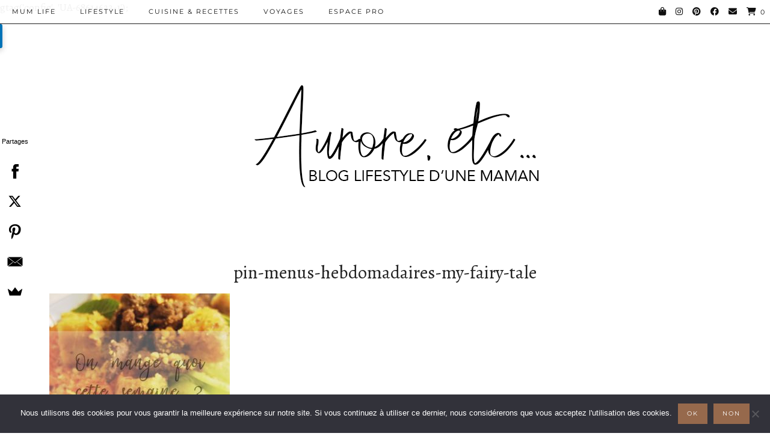

--- FILE ---
content_type: application/x-javascript
request_url: https://auroreetc.fr/wp-content/plugins/pinterest-site-verification//verification.js?ver=6.8.3
body_size: 132
content:
jQuery(document).ready( function($) {
	$("#btnpinterest").click( function() {
    var dt = $('#Pinterest_head_tag_verification_item').val();
    var data = {
			action: 'test_response',
      post_var: dt
		};
		// the_ajax_script.ajaxurl is a variable that will contain the url to the ajax processing file
	 	$.post(the_ajax_script.ajaxurl, data, function(response) {
			alert(response);
	 	});
	 	return false;
	});
});
